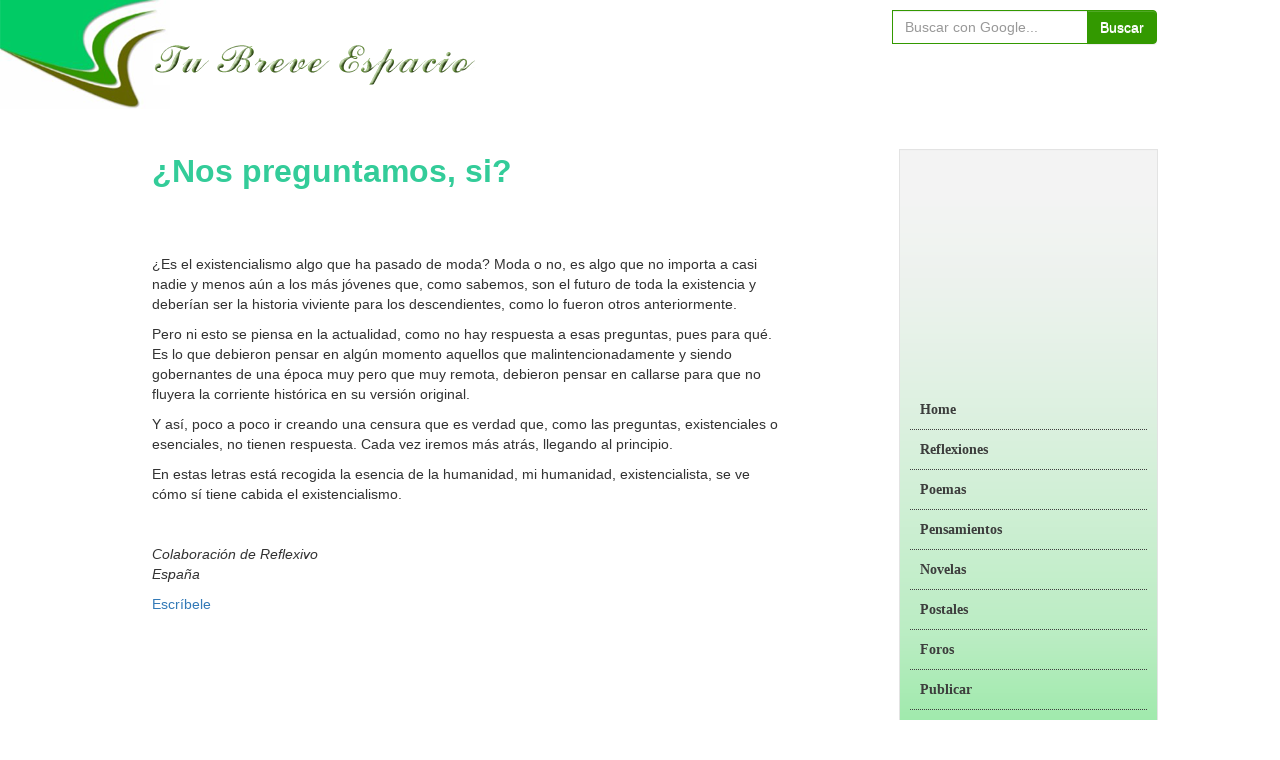

--- FILE ---
content_type: text/html; charset=UTF-8
request_url: https://www.tubreveespacio.com/reflexiones-01marzo15/nos-preguntamos-si.htm
body_size: 9767
content:
<!DOCTYPE html>
<html>
<head>
<meta content="text/html" charset="utf-8" /><!--charset=iso-8859-1-->
<meta content="text/html" charset="iso-8859-1" />
<meta http-equiv="X-UA-Compatible" content="IE=edge">
<meta name="viewport" content="width=device-width, initial-scale=1">
<meta name="keywords" content=" ¿Nos preguntamos, si?, poema, nuevo poema" />
<meta name="description" content=" ¿Nos preguntamos, si?" />
<meta name="revisit-after" content="15">
<meta name="robots" content="all | index | follow">
<meta name="language" content="spanish">
<meta property="og:image" content="https://www.tubreveespacio.com/assets/images/logo_for_fb.png" />
<link rel="icon" href="https://www.tubreveespacio.com/assets/images/logo_for_fb.png" type="image/png">              
<title> ¿Nos preguntamos, si?</title>
<link href="https://www.tubreveespacio.com/assets/css/bootstrap.min.css" rel="stylesheet">
<link href="https://www.tubreveespacio.com/assets/css/bootstrap-theme.min.css" rel="stylesheet">
<link href="https://www.tubreveespacio.com/assets/css/style.css" rel="stylesheet">
</head>
<body>

<script src="https://www.google.com/recaptcha/api.js"></script>


<section class="col-xs-12 col-sm-12 col-md-12 col-lg-12 padding-remove-right-left">
    <nav class="navbar navbar-default mobile-nav">
        <div class="container-fluid">
            <div class="navbar-header">
                <button type="button" class="navbar-toggle collapsed" data-toggle="collapse" data-target="#menu2">
                    <span class="sr-only">Toggle navigation</span>
                    <span class="icon-bar"></span>
                    <span class="icon-bar"></span>
                    <span class="icon-bar"></span>
                </button>
                <a class="navbar-brand" href="https://www.tubreveespacio.com" title="Tu Breve Espacio"><img src="https://www.tubreveespacio.com/assets/images/logo-optimize.png" alt="Logo" title="Tu Breve Espacio" class="img-responsive" /></a>
              
            </div>
            <div class="collapse navbar-collapse" id="menu2">
                <ul class="nav navbar-nav">
                    <li>
                        <a href="https://www.tubreveespacio.com/" title="Home">Home</a>
                    </li>
                                                              
                        <li class="dropdown">
                                                            <a id="reflexiones" href="https://www.tubreveespacio.com/reflexiones.htm" title="Reflexiones" class="dropdown-toggle" data-toggle="dropdown" role="button" aria-expanded="false">Reflexiones <span class="caret"></span></a>
                              
                                                            <ul class="dropdown-menu" role="menu">
                                                                            <li>
                                                                                            <a href="https://www.tubreveespacio.com/reflexiones-nuevas.htm" title="Reflexiones nuevas">Reflexiones nuevas</a>
                                                                                    </li>
                                        <li class="divider"></li>
                                                                            <li>
                                                                                            <a href="https://www.tubreveespacio.com/reflexiones-de-amor.htm" title="Reflexiones de Amor  ">Reflexiones de Amor </a>
                                                                                    </li>
                                        <li class="divider"></li>
                                                                            <li>
                                                                                            <a href="https://www.tubreveespacio.com/reflexiones-de-la-vida.htm" title="Reflexiones de la vida">Reflexiones de la vida</a>
                                                                                    </li>
                                        <li class="divider"></li>
                                                                            <li>
                                                                                            <a href="https://www.tubreveespacio.com/reflexiones-biblicas.htm" title="Reflexiones biblicas">Reflexiones biblicas</a>
                                                                                    </li>
                                        <li class="divider"></li>
                                                                            <li>
                                                                                            <a href="https://www.tubreveespacio.com/reflexiones-motivacion.htm" title="Reflexiones de motivacion">Reflexiones de motivacion</a>
                                                                                    </li>
                                        <li class="divider"></li>
                                                                            <li>
                                                                                            <a href="https://www.tubreveespacio.com/reflexiones-de-viajes.htm" title="Reflexiones de Viajes">Reflexiones de Viajes</a>
                                                                                    </li>
                                        <li class="divider"></li>
                                                                    </ul>
                                                    </li>
                                              
                        <li class="dropdown">
                                                            <a id="reflexiones" href="https://www.tubreveespacio.com/poemas.htm" title="Poemas" class="dropdown-toggle" data-toggle="dropdown" role="button" aria-expanded="false">Poemas <span class="caret"></span></a>
                              
                                                            <ul class="dropdown-menu" role="menu">
                                                                            <li>
                                                                                            <a href="https://www.tubreveespacio.com/poesia.htm" title="La nueva poesía">La nueva poesía</a>
                                                                                    </li>
                                        <li class="divider"></li>
                                                                            <li>
                                                                                            <a href="https://www.tubreveespacio.com/poemas-madre.htm" title="Poemas madre">Poemas madre</a>
                                                                                    </li>
                                        <li class="divider"></li>
                                                                            <li>
                                                                                            <a href="https://www.tubreveespacio.com/poemas-de-amor.htm" title="Poemas de Amor">Poemas de Amor</a>
                                                                                    </li>
                                        <li class="divider"></li>
                                                                            <li>
                                                                                            <a href="https://www.tubreveespacio.com/cartas-de-amor.htm" title="Cartas de Amor">Cartas de Amor</a>
                                                                                    </li>
                                        <li class="divider"></li>
                                                                            <li>
                                                                                            <a href="https://www.tubreveespacio.com/poemas-de-amistad.htm" title="Poemas de Amistad">Poemas de Amistad</a>
                                                                                    </li>
                                        <li class="divider"></li>
                                                                            <li>
                                                                                            <a href="https://www.tubreveespacio.com/poemas-de-aniversario.htm" title="Poemas de aniversario">Poemas de aniversario</a>
                                                                                    </li>
                                        <li class="divider"></li>
                                                                            <li>
                                                                                            <a href="https://www.tubreveespacio.com/poemas-de-desamor.htm" title="Poemas de Desamor">Poemas de Desamor</a>
                                                                                    </li>
                                        <li class="divider"></li>
                                                                            <li>
                                                                                            <a href="https://www.tubreveespacio.com/poemas-hija-hijo.htm" title="Poemas para hija e hijo">Poemas para hija e hijo</a>
                                                                                    </li>
                                        <li class="divider"></li>
                                                                            <li>
                                                                                            <a href="https://www.tubreveespacio.com/poemas-de-despedida.htm" title="Poemas de Despedida">Poemas de Despedida</a>
                                                                                    </li>
                                        <li class="divider"></li>
                                                                            <li>
                                                                                            <a href="https://www.tubreveespacio.com/poemas-eroticos.htm" title="Poemas Eroticos">Poemas Eroticos</a>
                                                                                    </li>
                                        <li class="divider"></li>
                                                                            <li>
                                                                                            <a href="https://www.tubreveespacio.com/cartas-de-desamor.htm" title="Cartas de Desamor">Cartas de Desamor</a>
                                                                                    </li>
                                        <li class="divider"></li>
                                                                            <li>
                                                                                            <a href="https://www.tubreveespacio.com/poemas-de-motivacion.htm" title="Poemas de motivacion">Poemas de motivacion</a>
                                                                                    </li>
                                        <li class="divider"></li>
                                                                            <li>
                                                                                            <a href="https://www.tubreveespacio.com/poemas-de-cumpleanos.htm" title="Poemas de cumpleaños">Poemas de cumpleaños</a>
                                                                                    </li>
                                        <li class="divider"></li>
                                                                            <li>
                                                                                            <a href="https://www.tubreveespacio.com/poemas-otros.htm" title="Poemas otros">Poemas otros</a>
                                                                                    </li>
                                        <li class="divider"></li>
                                                                            <li>
                                                                                            <a href="https://www.tubreveespacio.com/poemas-de-graduacion.htm" title="Poemas de graduación">Poemas de graduación</a>
                                                                                    </li>
                                        <li class="divider"></li>
                                                                            <li>
                                                                                            <a href="https://www.tubreveespacio.com/poemas-de-navidad.htm" title="Poemas de Navidad">Poemas de Navidad</a>
                                                                                    </li>
                                        <li class="divider"></li>
                                                                            <li>
                                                                                            <a href="https://www.tubreveespacio.com/poemas-dia-del-maestro.htm" title="Poemas dia del maestro">Poemas dia del maestro</a>
                                                                                    </li>
                                        <li class="divider"></li>
                                                                            <li>
                                                                                            <a href="https://www.tubreveespacio.com/poemas-de-la-vida.htm" title="Poemas de la Vida">Poemas de la Vida</a>
                                                                                    </li>
                                        <li class="divider"></li>
                                                                            <li>
                                                                                            <a href="https://www.tubreveespacio.com/poemas-de-la-muerte.htm" title="Poemas de la muerte">Poemas de la muerte</a>
                                                                                    </li>
                                        <li class="divider"></li>
                                                                            <li>
                                                                                            <a href="https://www.tubreveespacio.com/poemas-de-perdon.htm" title="Poemas de Perdón">Poemas de Perdón</a>
                                                                                    </li>
                                        <li class="divider"></li>
                                                                            <li>
                                                                                            <a href="https://www.tubreveespacio.com/poemas-de-flores.htm" title="Poemas de Flores">Poemas de Flores</a>
                                                                                    </li>
                                        <li class="divider"></li>
                                                                            <li>
                                                                                            <a href="https://www.tubreveespacio.com/poemas-religiosos.htm" title="Poemas Religiosos">Poemas Religiosos</a>
                                                                                    </li>
                                        <li class="divider"></li>
                                                                            <li>
                                                                                            <a href="https://www.tubreveespacio.com/poemas-positivos.htm" title="Poemas Positivos">Poemas Positivos</a>
                                                                                    </li>
                                        <li class="divider"></li>
                                                                            <li>
                                                                                            <a href="https://www.tubreveespacio.com/poemas-de-la-familia.htm" title="Poemas de la Familia">Poemas de la Familia</a>
                                                                                    </li>
                                        <li class="divider"></li>
                                                                            <li>
                                                                                            <a href="https://www.tubreveespacio.com/poemas-de-guerra.htm" title="Poemas de Guerra">Poemas de Guerra</a>
                                                                                    </li>
                                        <li class="divider"></li>
                                                                            <li>
                                                                                            <a href="https://www.tubreveespacio.com/poemas-de-paz.htm" title="Poemas de Paz">Poemas de Paz</a>
                                                                                    </li>
                                        <li class="divider"></li>
                                                                            <li>
                                                                                            <a href="https://www.tubreveespacio.com/de-poetas-y-poesias.htm" title="De poetas y poesía">De poetas y poesía</a>
                                                                                    </li>
                                        <li class="divider"></li>
                                                                            <li>
                                                                                            <a href="https://www.tubreveespacio.com/poemas-infantiles.htm" title="Poemas Infantiles">Poemas Infantiles</a>
                                                                                    </li>
                                        <li class="divider"></li>
                                                                            <li>
                                                                                            <a href="https://www.tubreveespacio.com/poemas-de-mujeres.htm" title="Poemas de Mujeres">Poemas de Mujeres</a>
                                                                                    </li>
                                        <li class="divider"></li>
                                                                            <li>
                                                                                            <a href="https://www.tubreveespacio.com/poemas-de-la-naturaleza.htm" title="Poemas de la Naturaleza">Poemas de la Naturaleza</a>
                                                                                    </li>
                                        <li class="divider"></li>
                                                                            <li>
                                                                                            <a href="https://www.tubreveespacio.com/poemas-paises-ciudades-pueblos.htm" title="Poemas países, ciudades y pueblos">Poemas países, ciudades y pueblos</a>
                                                                                    </li>
                                        <li class="divider"></li>
                                                                            <li>
                                                                                            <a href="https://www.tubreveespacio.com/poemas-de-soledad.htm" title="Poemas de Soledad">Poemas de Soledad</a>
                                                                                    </li>
                                        <li class="divider"></li>
                                                                            <li>
                                                                                            <a href="https://www.tubreveespacio.com/poemas-tristes.htm" title="Poemas Tristes">Poemas Tristes</a>
                                                                                    </li>
                                        <li class="divider"></li>
                                                                            <li>
                                                                                            <a href="https://www.tubreveespacio.com/poemas-padre.htm" title="Poemas para papa">Poemas para papa</a>
                                                                                    </li>
                                        <li class="divider"></li>
                                                                            <li>
                                                                                            <a href="https://www.tubreveespacio.com/historias.htm" title="Historias ">Historias </a>
                                                                                    </li>
                                        <li class="divider"></li>
                                                                            <li>
                                                                                            <a href="https://www.tubreveespacio.com/recientes-cartas-de-amor.htm" title="Cartas de Amor, Las más recientes">Cartas de Amor, Las más recientes</a>
                                                                                    </li>
                                        <li class="divider"></li>
                                                                    </ul>
                                                    </li>
                                              
                        <li class="dropdown">
                                                            <a id="reflexiones" href="https://www.tubreveespacio.com/pensamientos.htm" title="Pensamientos" class="dropdown-toggle" data-toggle="dropdown" role="button" aria-expanded="false">Pensamientos <span class="caret"></span></a>
                              
                                                            <ul class="dropdown-menu" role="menu">
                                                                            <li>
                                                                                            <a href="https://www.tubreveespacio.com/pensamientos-nuevos.htm" title="Lo nuevo">Lo nuevo</a>
                                                                                    </li>
                                        <li class="divider"></li>
                                                                            <li>
                                                                                            <a href="https://www.tubreveespacio.com/pensamientos-de-amor.htm" title="Pensamientos de Amor">Pensamientos de Amor</a>
                                                                                    </li>
                                        <li class="divider"></li>
                                                                            <li>
                                                                                            <a href="https://www.tubreveespacio.com/pensamientos-positivos.htm" title="Pensamientos Positivos">Pensamientos Positivos</a>
                                                                                    </li>
                                        <li class="divider"></li>
                                                                            <li>
                                                                                            <a href="https://www.tubreveespacio.com/pensamientos-amistad.htm" title="Pensamientos de amistad">Pensamientos de amistad</a>
                                                                                    </li>
                                        <li class="divider"></li>
                                                                            <li>
                                                                                            <a href="https://www.tubreveespacio.com/frases.htm" title="Frases">Frases</a>
                                                                                    </li>
                                        <li class="divider"></li>
                                                                            <li>
                                                                                            <a href="https://www.tubreveespacio.com/pensamientos-hija-hijo.htm" title="Pensamientos para hija e hijo">Pensamientos para hija e hijo</a>
                                                                                    </li>
                                        <li class="divider"></li>
                                                                            <li>
                                                                                            <a href="https://www.tubreveespacio.com/pensamientos-papa-mama.htm" title="Pensamientos para papa y mama">Pensamientos para papa y mama</a>
                                                                                    </li>
                                        <li class="divider"></li>
                                                                            <li>
                                                                                            <a href="https://www.tubreveespacio.com/pensamientos-dios.htm" title="Pensamientos de dios">Pensamientos de dios</a>
                                                                                    </li>
                                        <li class="divider"></li>
                                                                            <li>
                                                                                            <a href="https://www.tubreveespacio.com/pensamientos-de-navidad.htm" title="Pensamientos de Navidad">Pensamientos de Navidad</a>
                                                                                    </li>
                                        <li class="divider"></li>
                                                                            <li>
                                                                                            <a href="https://www.tubreveespacio.com/pensamientos-otros.htm" title="Otros">Otros</a>
                                                                                    </li>
                                        <li class="divider"></li>
                                                                            <li>
                                                                                            <a href="https://www.tubreveespacio.com/pensamientos-soledad.htm" title="Pensamientos de soledad">Pensamientos de soledad</a>
                                                                                    </li>
                                        <li class="divider"></li>
                                                                    </ul>
                                                    </li>
                                              
                        <li class="dropdown">
                                                                <a id="novelas" href="https://www.tubreveespacio.com/novelas.htm" title="Novelas">Novelas</a>
                                
                                                        </li>
                                                                    <li>
                        <a href="http:///www.tubreveespacio.com/postales/" title="Postales">Postales</a>
                    </li>
                    <li>
                        <a href="http://tubreveespacio.com/foros/" title="Foros publicar">Foros</a>
                    </li>
                    <li>
                        <a href="https://www.tubreveespacio.com/publicar/" title="Publicar">Publicar</a>
                    </li>
                    <li>
                        <a href="https://www.tubreveespacio.com/publicar-escrito" title="Formato publicar">Formato publicar</a>
                    </li>
                    <li>
                        <a href="https://www.tubreveespacio.com/category" title="Todas categorías">Todas categorías</a>
                    </li>
                    <li>
                        <a href="https://www.tubreveespacio.com/contact-us" title="contacto">Contacto</a>
                    </li>
                    <li>
                        <a href="https://www.tubreveespacio.com/links" title="Links">Links</a>
                    </li>
                    <li>
                        <a href="https://www.tubreveespacio.com/terms" title="Términos y condiciones">Términos y condiciones</a>
                    </li>
                    <li>
                        <a href="https://www.tubreveespacio.com/sitemap" title="Mapa del sitio">Mapa del sitio</a>
                    </li>
                </ul>
                <form action="http://www.google.com.mx" id="cse-search-box" class="navbar-form navbar-left">
                    <div class="input-group">
                        <input type="hidden" name="cx" value="partner-pub-2205291040425732:3910745004" />
                        <input type="hidden" name="ie" value="UTF-8" />
                        <input type="text" class="form-control" name="q" size="55" placeholder="Buscar con Google..." required="required"/>
                        <!--<input type="text" name="q" size="55" />-->
                        <!--<input type="submit" name="sa" value="Buscar" />-->
                        <span class="input-group-btn">
                            <button class="btn btn-default" name="sa" type="submit">Buscar</button>
                        </span>
                    </div>
                </form>
            </div>
        </div>
    </nav>

    <div class="col-sm-12 col-md-12 col-lg-12 padding-remove-right-left desktop-nav">
        <div class="col-sm-8 col-md-8 col-lg-8 padding-remove-right-left">
            <a id="logo" href="https://www.tubreveespacio.com" title="www.tubreveespacio.com"><img src="https://www.tubreveespacio.com/assets/images/logo.png" alt="Logo" title="https://www.tubreveespacio.com" /></a>
        </div>
        <div class="col-xs-12 col-sm-4 col-md-4 col-lg-3">
            <form action="http://www.google.com.mx" id="cse-search-box" style="margin-top: 10px;" target="_blank">
                <div class="col-xs-offset-2 col-xs-8 col-sm-offset-0 col-sm-12 col-md-12 col-lg-offset-1 col-lg-11 input-group">
                    <input type="hidden" name="cx" value="partner-pub-2205291040425732:3910745004" />
                    <input type="hidden" name="ie" value="UTF-8" />
                    <input type="text" class="form-control" name="q" size="55" placeholder="Buscar con Google..." required="required">
                    <span class="input-group-btn">
                        <button class="btn btn-default" name="sa" type="submit">Buscar</button>
                    </span>
                </div>
            </form>
        </div>

    </div>
</section>

<section class="col-xs-12 col-sm-12 col-lg-10 col-lg-offset-1 container page-header">
    <div class="col-sm-8 col-lg-8">
        <div class="row">
<div class="col-xs-12 col-lg-12">
    <!--<label class="col-xs-12 col-sm-12 col-md-12 col-lg-12 site-title text-left margin-between-blocks-10">
        <strong class="text-color-code1" style="font-size: larger"></strong>
    </label>-->
    <div class="col-xs-12 col-lg-12">

                <div class="col-xs-12 col-lg-12 padding-remove-right-left"><font color="#33cc99" size="6"><strong> ¿Nos preguntamos, si?</strong></font></div>
        <div id="poem_content" style="margin-top: 20px" class="col-xs-12 col-lg-12 padding-remove-right-left">
                                    <font color="#33cc99" size="6"><strong> 
        ¿Nos preguntamos, si?</strong></font></p>
      <p align="center">&nbsp;</p>
      <p align="left">
	  
      






        
      <p>¿Es el existencialismo algo que ha pasado de moda? Moda o no, es algo que no importa a casi nadie y menos aún a los más jóvenes que, como sabemos, son el futuro de toda la existencia y deberían ser la historia viviente para los descendientes, como lo fueron otros anteriormente. </p>
      <p>Pero ni esto se piensa en la actualidad, como no hay respuesta a esas preguntas, pues para qué. Es lo que debieron pensar en algún momento aquellos que malintencionadamente y siendo gobernantes de una época muy pero que muy remota, debieron pensar en callarse para que no fluyera la corriente histórica en su versión original. </p>
      <p>Y así, poco a poco ir creando una censura que es verdad que, como las preguntas, existenciales o esenciales, no tienen respuesta. Cada vez iremos más atrás, llegando al principio. </p>
      <p>En estas letras está recogida la esencia de la humanidad, mi humanidad, existencialista, se ve cómo sí tiene cabida el existencialismo. </p>
      <p>&nbsp;</p>
            <p align="left"><em>Colaboraci&oacute;n de Reflexivo<br>
        España</em></p>            

           
        </div>
               
           <div class="col-xs-12 col-md-12 col-lg-12 padding-remove-right-left">
        <a id="mail_to" href="javascript:void(0);" title="Mail to author">Escríbele</a>
    </div>


<div class="modal" id="mail_model">
            <div class="modal-dialog">
                <div class="modal-content">
                    <form method="post">
                        <div class="modal-header">
                            <button type="button" class="close" data-dismiss="modal" aria-label="Close"><span aria-hidden="true">&times;</span></button>
                            <h4 class="modal-title">Mensaje al autor. . . </h4>
                        </div>
                        <div class="modal-body">
                            <div class="text-danger text-center bg-danger" id="error-messages"></div>
                            <div class="text-success text-center bg-success" id="success-messages"></div>
                            <div class="text-info text-center bg-info" id="info-messages"></div>
                            <div class="form-group">

                                <label for="inputName">nombre<span class="text-danger">*</span></label>

                                <input type="text" class="form-control" id="inputName" name="name" placeholder="nombre" required="required" />
                               
                            </div>

                            <div class="form-group">

                                <label for="inputEmail">Correo electrónico<span class="text-danger">*</span></label>
                                <input type="hidden" id="p_id" name="p_id" value="21408">
                                <input type="email" name="email" class="form-control" id="inputEmail" placeholder="Correo electrónico" required="required" />

                            </div>

                            <div class="form-group">

                                <label for="author_text">Texto de autor<span class="text-danger">*</span></label>

                                <textarea class="form-control" name="text" id="author_text" placeholder="Texto de autor. . . " required="required"></textarea>

                            </div>
                        </div>
                        <div class="modal-footer">
                            <button type="button" class="btn btn-default" data-dismiss="modal">Close</button>
                            <button type="button" class="btn btn-primary" onclick="send_message('https://www.tubreveespacio.com');">enviar</button>
                        </div>
                    </form>
                </div><!-- /.modal-content -->
            </div><!-- /.modal-dialog -->
        </div><!-- /.modal -->
       


      
        
    </div>
    

   
</div> 



      <style>
        blockquote {
       border-left: none !important;
    }
      </style>  </div>
    </div>
 
    <div class="col-sm-4 col-lg-4">
    <div class="row">
        <div class="col-xs-12 col-sm-offset-0 col-sm-12 col-lg-9 col-lg-offset-3 right-menu-box">
                            <div class="col-xs-12 col-lg-12 padding-remove-right-left">    
                                            <div class="text-center">
                            <script async src="//pagead2.googlesyndication.com/pagead/js/adsbygoogle.js"></script>
                            <!-- rectangleUpBlueGreen -->
                            <ins class="adsbygoogle"
                                 style="display:block;"
                                 data-ad-client="ca-pub-2205291040425732"
                                 data-ad-slot="4748349807"
                                 data-ad-format="rectangle"></ins>
                            <script>
                                (adsbygoogle = window.adsbygoogle || []).push({});
                            </script>
                        </div>
                </div>
                            <div class="col-xs-12 col-lg-12 padding-remove-right-left">
                    <ul class="side-menu">
                        <li class="side-menu-items">
                            <a href="https://www.tubreveespacio.com" title="Home">Home</a>
                        </li>
                        <!--<li class="side-menu-items">
                            <a href="/reflexiones.htm" title="Reflexiones">Reflexiones</a>
                        </li>
                        <li class="side-menu-items">
                            <a href="/poemas.htm" title="Poemas">Poemas</a>
                        </li>
                        <li class="side-menu-items">
                            <a href="/pensamientos.htm" title="Pensamientos">Pensamientos</a>
                        </li>
                        <li class="side-menu-items">
                            <a href="/novelas.htm" title="Novelas">Novelas</a>
                        </li>-->

                                                                                <li class="side-menu-items">
                                                                <a id="reflexiones" href="https://www.tubreveespacio.com/reflexiones.htm" title="Reflexiones">Reflexiones</a>
                                                                    <ul class="side-menu-inner">
                                                                                    <li class="side-menu-inner-items">
                                                                                                    <a href="https://www.tubreveespacio.com/reflexiones-nuevas.htm" title="Reflexiones nuevas">Reflexiones nuevas</a>
                                                                                            </li>
                                                                                    <li class="side-menu-inner-items">
                                                                                                    <a href="https://www.tubreveespacio.com/reflexiones-de-amor.htm" title="Reflexiones de Amor  ">Reflexiones de Amor </a>
                                                                                            </li>
                                                                                    <li class="side-menu-inner-items">
                                                                                                    <a href="https://www.tubreveespacio.com/reflexiones-de-la-vida.htm" title="Reflexiones de la vida">Reflexiones de la vida</a>
                                                                                            </li>
                                                                                    <li class="side-menu-inner-items">
                                                                                                    <a href="https://www.tubreveespacio.com/reflexiones-biblicas.htm" title="Reflexiones biblicas">Reflexiones biblicas</a>
                                                                                            </li>
                                                                                    <li class="side-menu-inner-items">
                                                                                                    <a href="https://www.tubreveespacio.com/reflexiones-motivacion.htm" title="Reflexiones de motivacion">Reflexiones de motivacion</a>
                                                                                            </li>
                                                                                    <li class="side-menu-inner-items">
                                                                                                    <a href="https://www.tubreveespacio.com/reflexiones-de-viajes.htm" title="Reflexiones de Viajes">Reflexiones de Viajes</a>
                                                                                            </li>
                                                                            </ul>
                                                            </li>
                                                        <li class="side-menu-items">
                                                                <a id="reflexiones" href="https://www.tubreveespacio.com/poemas.htm" title="Poemas">Poemas</a>
                                                                    <ul class="side-menu-inner">
                                                                                    <li class="side-menu-inner-items">
                                                                                                    <a href="https://www.tubreveespacio.com/poesia.htm" title="La nueva poesía">La nueva poesía</a>
                                                                                            </li>
                                                                                    <li class="side-menu-inner-items">
                                                                                                    <a href="https://www.tubreveespacio.com/poemas-madre.htm" title="Poemas madre">Poemas madre</a>
                                                                                            </li>
                                                                                    <li class="side-menu-inner-items">
                                                                                                    <a href="https://www.tubreveespacio.com/poemas-de-amor.htm" title="Poemas de Amor">Poemas de Amor</a>
                                                                                            </li>
                                                                                    <li class="side-menu-inner-items">
                                                                                                    <a href="https://www.tubreveespacio.com/cartas-de-amor.htm" title="Cartas de Amor">Cartas de Amor</a>
                                                                                            </li>
                                                                                    <li class="side-menu-inner-items">
                                                                                                    <a href="https://www.tubreveespacio.com/poemas-de-amistad.htm" title="Poemas de Amistad">Poemas de Amistad</a>
                                                                                            </li>
                                                                                    <li class="side-menu-inner-items">
                                                                                                    <a href="https://www.tubreveespacio.com/poemas-de-aniversario.htm" title="Poemas de aniversario">Poemas de aniversario</a>
                                                                                            </li>
                                                                                    <li class="side-menu-inner-items">
                                                                                                    <a href="https://www.tubreveespacio.com/poemas-de-desamor.htm" title="Poemas de Desamor">Poemas de Desamor</a>
                                                                                            </li>
                                                                                    <li class="side-menu-inner-items">
                                                                                                    <a href="https://www.tubreveespacio.com/poemas-hija-hijo.htm" title="Poemas para hija e hijo">Poemas para hija e hijo</a>
                                                                                            </li>
                                                                                    <li class="side-menu-inner-items">
                                                                                                    <a href="https://www.tubreveespacio.com/poemas-de-despedida.htm" title="Poemas de Despedida">Poemas de Despedida</a>
                                                                                            </li>
                                                                                    <li class="side-menu-inner-items">
                                                                                                    <a href="https://www.tubreveespacio.com/poemas-eroticos.htm" title="Poemas Eroticos">Poemas Eroticos</a>
                                                                                            </li>
                                                                                    <li class="side-menu-inner-items">
                                                                                                    <a href="https://www.tubreveespacio.com/cartas-de-desamor.htm" title="Cartas de Desamor">Cartas de Desamor</a>
                                                                                            </li>
                                                                                    <li class="side-menu-inner-items">
                                                                                                    <a href="https://www.tubreveespacio.com/poemas-de-motivacion.htm" title="Poemas de motivacion">Poemas de motivacion</a>
                                                                                            </li>
                                                                                    <li class="side-menu-inner-items">
                                                                                                    <a href="https://www.tubreveespacio.com/poemas-de-cumpleanos.htm" title="Poemas de cumpleaños">Poemas de cumpleaños</a>
                                                                                            </li>
                                                                                    <li class="side-menu-inner-items">
                                                                                                    <a href="https://www.tubreveespacio.com/poemas-otros.htm" title="Poemas otros">Poemas otros</a>
                                                                                            </li>
                                                                                    <li class="side-menu-inner-items">
                                                                                                    <a href="https://www.tubreveespacio.com/poemas-de-graduacion.htm" title="Poemas de graduación">Poemas de graduación</a>
                                                                                            </li>
                                                                                    <li class="side-menu-inner-items">
                                                                                                    <a href="https://www.tubreveespacio.com/poemas-de-navidad.htm" title="Poemas de Navidad">Poemas de Navidad</a>
                                                                                            </li>
                                                                                    <li class="side-menu-inner-items">
                                                                                                    <a href="https://www.tubreveespacio.com/poemas-dia-del-maestro.htm" title="Poemas dia del maestro">Poemas dia del maestro</a>
                                                                                            </li>
                                                                                    <li class="side-menu-inner-items">
                                                                                                    <a href="https://www.tubreveespacio.com/poemas-de-la-vida.htm" title="Poemas de la Vida">Poemas de la Vida</a>
                                                                                            </li>
                                                                                    <li class="side-menu-inner-items">
                                                                                                    <a href="https://www.tubreveespacio.com/poemas-de-la-muerte.htm" title="Poemas de la muerte">Poemas de la muerte</a>
                                                                                            </li>
                                                                                    <li class="side-menu-inner-items">
                                                                                                    <a href="https://www.tubreveespacio.com/poemas-de-perdon.htm" title="Poemas de Perdón">Poemas de Perdón</a>
                                                                                            </li>
                                                                                    <li class="side-menu-inner-items">
                                                                                                    <a href="https://www.tubreveespacio.com/poemas-de-flores.htm" title="Poemas de Flores">Poemas de Flores</a>
                                                                                            </li>
                                                                                    <li class="side-menu-inner-items">
                                                                                                    <a href="https://www.tubreveespacio.com/poemas-religiosos.htm" title="Poemas Religiosos">Poemas Religiosos</a>
                                                                                            </li>
                                                                                    <li class="side-menu-inner-items">
                                                                                                    <a href="https://www.tubreveespacio.com/poemas-positivos.htm" title="Poemas Positivos">Poemas Positivos</a>
                                                                                            </li>
                                                                                    <li class="side-menu-inner-items">
                                                                                                    <a href="https://www.tubreveespacio.com/poemas-de-la-familia.htm" title="Poemas de la Familia">Poemas de la Familia</a>
                                                                                            </li>
                                                                                    <li class="side-menu-inner-items">
                                                                                                    <a href="https://www.tubreveespacio.com/poemas-de-guerra.htm" title="Poemas de Guerra">Poemas de Guerra</a>
                                                                                            </li>
                                                                                    <li class="side-menu-inner-items">
                                                                                                    <a href="https://www.tubreveespacio.com/poemas-de-paz.htm" title="Poemas de Paz">Poemas de Paz</a>
                                                                                            </li>
                                                                                    <li class="side-menu-inner-items">
                                                                                                    <a href="https://www.tubreveespacio.com/de-poetas-y-poesias.htm" title="De poetas y poesía">De poetas y poesía</a>
                                                                                            </li>
                                                                                    <li class="side-menu-inner-items">
                                                                                                    <a href="https://www.tubreveespacio.com/poemas-infantiles.htm" title="Poemas Infantiles">Poemas Infantiles</a>
                                                                                            </li>
                                                                                    <li class="side-menu-inner-items">
                                                                                                    <a href="https://www.tubreveespacio.com/poemas-de-mujeres.htm" title="Poemas de Mujeres">Poemas de Mujeres</a>
                                                                                            </li>
                                                                                    <li class="side-menu-inner-items">
                                                                                                    <a href="https://www.tubreveespacio.com/poemas-de-la-naturaleza.htm" title="Poemas de la Naturaleza">Poemas de la Naturaleza</a>
                                                                                            </li>
                                                                                    <li class="side-menu-inner-items">
                                                                                                    <a href="https://www.tubreveespacio.com/poemas-paises-ciudades-pueblos.htm" title="Poemas países, ciudades y pueblos">Poemas países, ciudades y pueblos</a>
                                                                                            </li>
                                                                                    <li class="side-menu-inner-items">
                                                                                                    <a href="https://www.tubreveespacio.com/poemas-de-soledad.htm" title="Poemas de Soledad">Poemas de Soledad</a>
                                                                                            </li>
                                                                                    <li class="side-menu-inner-items">
                                                                                                    <a href="https://www.tubreveespacio.com/poemas-tristes.htm" title="Poemas Tristes">Poemas Tristes</a>
                                                                                            </li>
                                                                                    <li class="side-menu-inner-items">
                                                                                                    <a href="https://www.tubreveespacio.com/poemas-padre.htm" title="Poemas para papa">Poemas para papa</a>
                                                                                            </li>
                                                                                    <li class="side-menu-inner-items">
                                                                                                    <a href="https://www.tubreveespacio.com/historias.htm" title="Historias ">Historias </a>
                                                                                            </li>
                                                                                    <li class="side-menu-inner-items">
                                                                                                    <a href="https://www.tubreveespacio.com/recientes-cartas-de-amor.htm" title="Cartas de Amor, Las más recientes">Cartas de Amor, Las más recientes</a>
                                                                                            </li>
                                                                            </ul>
                                                            </li>
                                                        <li class="side-menu-items">
                                                                <a id="reflexiones" href="https://www.tubreveespacio.com/pensamientos.htm" title="Pensamientos">Pensamientos</a>
                                                                    <ul class="side-menu-inner">
                                                                                    <li class="side-menu-inner-items">
                                                                                                    <a href="https://www.tubreveespacio.com/pensamientos-nuevos.htm" title="Lo nuevo">Lo nuevo</a>
                                                                                            </li>
                                                                                    <li class="side-menu-inner-items">
                                                                                                    <a href="https://www.tubreveespacio.com/pensamientos-de-amor.htm" title="Pensamientos de Amor">Pensamientos de Amor</a>
                                                                                            </li>
                                                                                    <li class="side-menu-inner-items">
                                                                                                    <a href="https://www.tubreveespacio.com/pensamientos-positivos.htm" title="Pensamientos Positivos">Pensamientos Positivos</a>
                                                                                            </li>
                                                                                    <li class="side-menu-inner-items">
                                                                                                    <a href="https://www.tubreveespacio.com/pensamientos-amistad.htm" title="Pensamientos de amistad">Pensamientos de amistad</a>
                                                                                            </li>
                                                                                    <li class="side-menu-inner-items">
                                                                                                    <a href="https://www.tubreveespacio.com/frases.htm" title="Frases">Frases</a>
                                                                                            </li>
                                                                                    <li class="side-menu-inner-items">
                                                                                                    <a href="https://www.tubreveespacio.com/pensamientos-hija-hijo.htm" title="Pensamientos para hija e hijo">Pensamientos para hija e hijo</a>
                                                                                            </li>
                                                                                    <li class="side-menu-inner-items">
                                                                                                    <a href="https://www.tubreveespacio.com/pensamientos-papa-mama.htm" title="Pensamientos para papa y mama">Pensamientos para papa y mama</a>
                                                                                            </li>
                                                                                    <li class="side-menu-inner-items">
                                                                                                    <a href="https://www.tubreveespacio.com/pensamientos-dios.htm" title="Pensamientos de dios">Pensamientos de dios</a>
                                                                                            </li>
                                                                                    <li class="side-menu-inner-items">
                                                                                                    <a href="https://www.tubreveespacio.com/pensamientos-de-navidad.htm" title="Pensamientos de Navidad">Pensamientos de Navidad</a>
                                                                                            </li>
                                                                                    <li class="side-menu-inner-items">
                                                                                                    <a href="https://www.tubreveespacio.com/pensamientos-otros.htm" title="Otros">Otros</a>
                                                                                            </li>
                                                                                    <li class="side-menu-inner-items">
                                                                                                    <a href="https://www.tubreveespacio.com/pensamientos-soledad.htm" title="Pensamientos de soledad">Pensamientos de soledad</a>
                                                                                            </li>
                                                                            </ul>
                                                            </li>
                                                        <li class="side-menu-items">
                                                                    <a id="reflexiones" href="https://www.tubreveespacio.com/novelas.htm" title="Novelas">Novelas</a>
                                                            </li>
                                                                          
                       
                        <li class="side-menu-items">
                        <a href="http://www.tubreveespacio.com/postales/" title="Postales">Postales</a>
                        </li>
                        <li class="side-menu-items">
                        <a href="http://tubreveespacio.com/foros/" title="Foros publicar">Foros</a>
                        </li>
                        

                        <li class="side-menu-items">
                            <a href="https://www.tubreveespacio.com/publicar" title="Publicar">Publicar</a>
                        </li>
                        <li class="side-menu-items">
                            <a href="https://www.tubreveespacio.com/publicar-escrito" title="Formato publicar">Formato publicar</a>
                        </li>
                        <li class="side-menu-items">
                            <a href="https://www.tubreveespacio.com/category" title="Todas categorías">Todas categorías</a>
                        </li>
                        <li class="side-menu-items">
                            <a href="https://www.tubreveespacio.com/contact-us" title="contacto">Contacto</a>
                        </li>
                        <li class="side-menu-items">
                            <a href="https://www.tubreveespacio.com/links" title="Links">Links</a>
                        </li>
                        <li class="side-menu-items">
                            <a href="https://www.tubreveespacio.com/terms" title="Términos y condiciones">Términos y condiciones</a>
                        </li>
                        <li class="side-menu-items">
                            <a href="https://www.tubreveespacio.com/sitemap" title="Mapa del sitio">Mapa del sitio</a>
                        </li>

                    <li class="side-menu-items">
                        <div class="paypal-container">
                            <a href="https://www.paypal.com/paypalme/tubreveespacio">
                                <img class="paypal-icon" src="https://www.tubreveespacio.com/assets/images/p2.png" alt="PayPal" title="Donate via PayPal">
                            </a>
                        </div>
                    </li>

 <style>
 .paypal-container {
    display: flex;
    justify-content: center; /* Center horizontally */
    align-items: center; /* Center vertically */
    margin-bottom: 10px; /* Add margin to separate from other menu items */
}

.paypal-icon {
   
    width: 160px;
    height: 65px;
    margin-top: -24px;
    margin-left: -90px;
    text-align:center;

    
}


</style> 


                       
                    </ul>
                </div>
                <!--<div class="col-xs-12 col-lg-12 padding-remove-right-left">
                    <div class="page-header">
                        <a href="javascript:void(0);" title=""><img src="/assets/images/facebook_connect.png" alt="" title="" /> </a>
                    </div>
                </div>
            </div>
            <div class="col-xs-12 col-sm-offset-0 col-sm-12 col-lg-12 col-lg-offset-2 padding-remove-right-left text-center facebook-block">
            <img src="/assets/images/facebook-block.png" alt="" title="" />-->
                <div class="fb-page" data-href="https://www.facebook.com/pages/Tu-Breve-Espacio/306426026142941" data-width="100%" data-height="300" data-hide-cover="false" data-show-facepile="true" data-show-posts="false">
                    <div class="fb-xfbml-parse-ignore">
                        <blockquote cite="https://www.facebook.com/pages/Tu-Breve-Espacio/306426026142941">
                            <a href="https://www.facebook.com/pages/Tu-Breve-Espacio/306426026142941">Tu Breve Espacio</a>
                        </blockquote>
                    </div>
                </div>
                  <style type="text/css">
                    /* .fb-page, .fb_iframe_widget span, .fb_iframe_widget span iframe[style] {
                        width: 100% !important;
                    } */
                  
                    .fb-share-button {
                        display: none;
                    }
                    #facebook-share-container {
                        display: none;
                    }

                </style>
            </div>
        </div>
    </div>
<style>
.paypal {
    width: 149px; 
    height: 64px; 
   
}
</style></section>
<section class="col-xs-12 col-sm-12 col-lg-12 footer-main">
    <div class="col-lg-10 col-lg-offset-1">
        <div class="page-header"><h3>Últimos escritos</h3></div>
        <div class="col-xs-12 col-sm-6 col-lg-4 margin-between-columns">
            <ul class="footer-link-block">
                <li class="col-lg-10 footer-link"><img src="assets/images/arrow-black-footer.png" alt="arrow-black" title="" /> 
                <a href="https://www.tubreveespacio.com/pan-pensamientos-enero-2026.htm" title="PAN">
                PAN                </a>
               </li>
               
                <li class="col-lg-10 footer-link"><img src="https://www.tubreveespacio.com/assets/images/arrow-black-footer.png" alt="arrow-black" title="" /> 
                    <a href="https://www.tubreveespacio.com/un-atisbo-de-libertad-poemas-diciembre-2025.htm" title="Un Atisbo de Libertad ">
                        Un Atisbo de Libertad                     </a>
                </li>
                <li class="col-lg-10 footer-link"><img src="https://www.tubreveespacio.com/assets/images/arrow-black-footer.png" alt="arrow-black" title="" />
                 <a href="https://www.tubreveespacio.com/caminar-poemas-diciembre-2025.htm" title="Caminar ">
                       Caminar                 </a>
            </li>
            </ul>
        </div>
        <div class="col-xs-12 col-sm-6 col-lg-4 margin-between-columns">
            <ul class="footer-link-block">
                <li class="col-lg-12 footer-link"><img src="https://www.tubreveespacio.com/assets/images/arrow-black-footer.png" alt="arrow-black" title="" />
                 <a href="https://www.tubreveespacio.com/te-veo-en-silencio-poemas-enero-2026.htm" title="Te veo... en silencio ">
                 Te veo... en silencio </a></li>
                <li class="col-lg-12 footer-link"><img src="https://www.tubreveespacio.com/assets/images/arrow-black-footer.png" alt="arrow-black" title="" /> 
                <a href="https://www.tubreveespacio.com/cada-dia-pensamientos-diciembre-2025.htm" title="Cada día ">
                Cada día </a></li>
                <li class="col-lg-12 footer-link"><img src="https://www.tubreveespacio.com/assets/images/arrow-black-footer.png" alt="arrow-black" title="" />
                 <a href="https://www.tubreveespacio.com/alguien-pensamientos-noviembre-2025.htm" title="Alguien">
                 Alguien</a></li>
            </ul>
        </div>
        <div class="col-xs-12 col-sm-12 col-lg-4">
            <ul class="col-xs-12 col-sm-12 col-lg-12 footer-link-block">
            <li class="col-xs-6 col-sm-6 col-lg-12"><div class="col-xs-5 col-sm-2 col-lg-offset-4 col-lg-2"><a href="https://www.facebook.com/pages/Tu-Breve-Espacio/306426026142941" title="Facebook" target="_blank">
                <img src="https://www.tubreveespacio.com/assets/images/facebook-icon.png" alt="Facebook" title="" /></a></div> <a class="col-xs-7 col-sm-5 col-lg-5 social-media-links" target="_blank" href="https://www.facebook.com/pages/Tu-Breve-Espacio/306426026142941" title="">Facebook</a></li>
              
                <li class="col-xs-6 col-sm-6 col-lg-12"><div class="col-xs-5 col-sm-2 col-lg-offset-4 col-lg-2"><a href="https://www.paypal.com/paypalme/tubreveespacio" title="PayPal" target="_blank">
                <img class="paypal" src="https://www.tubreveespacio.com/assets/images/p2.png" alt="PayPal" title="" /></a></div> <a class="col-xs-7 col-sm-5 col-lg-5 social-media-links" target="_blank" href="" title=""></a></li>
                
                <li class="col-xs-12 col-sm-6 col-lg-12 padding-remove-right-left"><form id="subsc" method="post" action="">
                <div class="col-xs-offset-2 col-xs-8 col-sm-offset-0 col-sm-12 col-md-12 col-lg-offset-1 col-lg-11 input-group search">
                    <input required="" type="text" id="sub_email" class="form-control" placeholder="Suscríbete Ahora" name="subscribe"/>
            <span class="input-group-btn">
                <button class="btn btn-default" id="subs" name="btn" type="submit">suscribir</button>
            </span>
                    
                </div>
                <div class="col-lg-10" id="msg"></div>
            </form></li>
                <!--<li class="col-xs-6 col-sm-6 col-lg-12 padding-remove-right-left"><div class="col-xs-5 col-sm-2 col-lg-offset-4 col-lg-2"><img src="/assets/images/google-icon.png" alt="arrow-black" title="" /></div> <a class="col-xs-7 col-sm-5 col-lg-5 social-media-links" href="javascript:void(0);" title="">Google+</a></li>
                <li class="col-xs-6 col-sm-6 col-lg-12 padding-remove-right-left"><div class="col-xs-5 col-sm-2 col-lg-offset-4 col-lg-2"><img src="/assets/images/linkedin-icon.png" alt="arrow-black" title="" /></div> <a class="col-xs-7 col-sm-5 col-lg-5 social-media-links" href="javascript:void(0);" title="">LinkedIn</a></li>
                <li class="col-xs-6 col-sm-6 col-lg-12 padding-remove-right-left"><div class="col-xs-5 col-sm-2 col-lg-offset-4 col-lg-2"><img src="/assets/images/validfeedback-icon.png" alt="arrow-black" title="" /></div><a class="col-xs-7 col-sm-5 col-lg-5 social-media-links" href="javascript:void(0);" title="">Validfeedback</a></li>-->
            </ul>
            
        </div>
    </div>
</section>
<section class="col-xs-12 col-sm-12 col-lg-12 footer-end">
    <div class="col-lg-12 text-center">&copy; 2002-2026 Tu Breve Espacio.com. Todos los autores conservan sus derechos y agradezco su interés en publicar en mi página</div>
    <div class="col-lg-12 text-center">Pensamientos y reflexiones, poemas y cartas de amor.</div>
</section>
<script type="text/javascript" src="https://www.tubreveespacio.com/assets/js/jquery-1.11.2.min.js"></script>

<script type="text/javascript" src="https://www.tubreveespacio.com/assets/js/bootstrap.min.js"></script>
<script type="text/javascript" src="https://www.tubreveespacio.com/assets/js/functions.js"></script>
<script>
    (function(i,s,o,g,r,a,m){i['GoogleAnalyticsObject']=r;i[r]=i[r]||function(){
        (i[r].q=i[r].q||[]).push(arguments)},i[r].l=1*new Date();a=s.createElement(o),
        m=s.getElementsByTagName(o)[0];a.async=1;a.src=g;m.parentNode.insertBefore(a,m)
    })(window,document,'script','//www.google-analytics.com/analytics.js','ga');

    ga('create', 'UA-23698291-1', 'auto');
    ga('send', 'pageview');

</script>
<script type="text/javascript">
    $(document).ready(function(){
        var first_elem = $("#poem_content").children().first();//.css('display','none');
        if($(first_elem).is('font')){
            $(first_elem).css('display','none');
        }


        $('#subsc').on("submit", function( event ){
            event.preventDefault();
            data=$('#subsc').serialize();
            $.ajax({
                 type: "POST",
                 url: 'https://www.tubreveespacio.com/subscribe',
                 data: data,
                 success: function (res) {
                   obj=jQuery.parseJSON(res);
                   
                       if(obj.status)
                       {
                           $("#sub_email").val('');
                           $('#msg').html(obj.msg);
                        }else{
                             $('#msg').html(obj.msg);
                            }
                 }
             });
        });
    });

</script>
</body>
</html>

--- FILE ---
content_type: text/html; charset=utf-8
request_url: https://www.google.com/recaptcha/api2/aframe
body_size: -86
content:
<!DOCTYPE HTML><html><head><meta http-equiv="content-type" content="text/html; charset=UTF-8"></head><body><script nonce="gCs1k_hzDvIpAXj_Nnw0eQ">/** Anti-fraud and anti-abuse applications only. See google.com/recaptcha */ try{var clients={'sodar':'https://pagead2.googlesyndication.com/pagead/sodar?'};window.addEventListener("message",function(a){try{if(a.source===window.parent){var b=JSON.parse(a.data);var c=clients[b['id']];if(c){var d=document.createElement('img');d.src=c+b['params']+'&rc='+(localStorage.getItem("rc::a")?sessionStorage.getItem("rc::b"):"");window.document.body.appendChild(d);sessionStorage.setItem("rc::e",parseInt(sessionStorage.getItem("rc::e")||0)+1);localStorage.setItem("rc::h",'1769013410528');}}}catch(b){}});window.parent.postMessage("_grecaptcha_ready", "*");}catch(b){}</script></body></html>

--- FILE ---
content_type: text/css
request_url: https://www.tubreveespacio.com/assets/css/style.css
body_size: 960
content:
.navbar{background:#fff}.navbar-brand{padding:0}.navbar-brand img{border-radius:0 0 0 5px;width:220px}.navbar-toggle{background:#01CB65}.navbar-default .navbar-toggle .icon-bar{background:#fff}.navbar-default .navbar-toggle:focus,.navbar-default .navbar-toggle:hover{background:#339700}.mobile-nav{display:none}.desktop-nav{display:block}.search{border:1px solid #390;box-shadow:none;margin-bottom:10px;margin-top:10px}.search .btn{background:#390;color:#fff;font-size:14px;font-weight:700;text-shadow:unset}.search .form-control{border-radius:0}.site-title{border-bottom:3px solid;color:#090;font-size:20px;padding-bottom:10px;letter-spacing:1px}.home_link{color:#0093c9;font-size:17px;font-weight:700;letter-spacing:1px}.home_link:hover{color:#0093c9}.home_text{letter-spacing:1px;margin-bottom:10px;margin-top:15px}.text-color-code1{color:#0093c9}.text-color-code2{color:#fff}.right-menu-box{background:url(../images/right_sidebar_background.png) repeat-x #82e693;border:1px solid #e3e3e3;padding:10px}.ad-sense-block{margin-top:30px;margin-bottom:30px}.page-header{border-bottom:0}.padding-remove-right-left{padding-left:0;padding-right:0}.menu-strip{background:url(../images/blue-long-arrow.png) no-repeat;font-size:18px;left:-11px;padding:8px 0 5px;position:relative}.side-menu{font-family:cambria;font-size:15px;font-weight:lighter;list-style:none none;margin-top:30px;padding-left:0;z-index:0}.side-menu-items{border-bottom:1px dotted #3d3e3d;font-size:14px;font-weight:700;max-height:40px;padding:10px}.side-menu-items a{color:#3d3e3d}.side-menu-items a:hover{color:#0093c9}.side-menu-items:hover .side-menu-inner{display:block}.side-menu-inner{display:none;background:url(../images/right_sidebar_background.png) repeat-x #82e693;font-family:cambria;font-size:15px;font-weight:lighter;left:-10px;list-style:none none;padding-left:0;position:relative;top:10px;width:110%;z-index:1;overflow:auto;max-height:250px}.side-menu-inner-items{border-bottom:1px dotted #3d3e3d;font-size:12px;font-weight:400;max-height:40px;padding:10px;z-index:2}.facebook-block{margin-bottom:10px;margin-top:10px}.footer-main{background:url(../images/footer-background.png) repeat-x #82e693;border-bottom:2px solid #999;border-top:1px solid #999}.footer-main .page-header{border-bottom:1px solid #cfcfcf}.footer-link-block{list-style:none none;padding-left:0}.footer-link{border-bottom:1px dotted;padding:5px}.footer-link a{color:#3D3E3D;font-size:16px}.footer-link a:hover{color:#0093c9}.footer-end{background:#8be79b;letter-spacing:1px;padding-bottom:10px;padding-top:10px}.social-media-links{color:#3d3e3d;font-weight:400;margin-top:6px}.login-main{border:1px solid #ccc;border-radius:6px;box-shadow:1px 3px 6px 1px #ccc;padding-bottom:25px}.margin-between-blocks-10{margin-top:10px;margin-bottom:10px}.input-block input[type=text],input[type=email],select,textarea{border:1px solid #999;border-radius:5px;box-shadow:1px 1px 3px #999;padding:5px;width:100%}.sub-category-link li a{font-size:12px}.poem-links li a{font-size:14px}.comment-write-box{border:1px solid #dedede;border-radius:5px;box-shadow:1px 1px 1px #d3d3d3;padding-bottom:10px}.comment-box{border:1px solid #ccc;border-radius:5px;box-shadow:1px 1px 1px #ccc;font-size:12px;letter-spacing:1px;min-height:80px;padding:5px}.btn-comment-post{border-radius:5px;height:35px}.comment-list-box{background:#fafafa;border:1px solid #dedede;border-radius:5px;box-shadow:1px 1px 1px #d3d3d3;padding:5px}.comment-box-inner{padding:5px 0}.comment-description{font-size:12px}.user-img{padding:0}.user-img img{border:5px solid #390;width:50px}.user-img:hover img{border:5px solid #0C6}.comment-details{padding:5px}.comment-details a{color:#390;font-size:12px;font-weight:700}.comment-details span{font-size:12px}#small_pagination{display:none}#medium_pagination{display:block}#big_pagination{display:none}.col-xs-12.col-sm-6.col-lg-12.padding-remove-right-left{margin:16px 0}#cse-search-box input{border-color:#390}.top-margin{margin-top:-2px}.top-margin2{margin-top:-1px}#cse-search-box button{background:#390;color:#fff;border-color:#390}@media (max-width:320px){#logo img{width:100%}#small_pagination{display:block;padding-left:0;padding-right:0;width:110%}#medium_pagination{display:none}.poem-links li a{font-size:15px}.back_page_content a{margin:0 20px;font-size:20px}}@media (max-width:360px){#logo img{width:100%}#small_pagination{display:block;padding-right:0;width:110%}#medium_pagination{display:none}.poem-links li a{font-size:15px}.back_page_content a{margin:0 20px;font-size:20px}}@media (max-width:480px){.mobile-nav{display:block}.desktop-nav{display:none}.search{margin-top:0}.back_page_content a{margin:0 20px;font-size:20px}}@media (min-width:1920px){#medium_pagination{display:none}#big_pagination{display:block}}

--- FILE ---
content_type: text/javascript
request_url: https://www.tubreveespacio.com/assets/js/functions.js
body_size: 541
content:
String.prototype.replaceAll = function (search, replace) {
    if (!replace) return this;
    return this.replace(new RegExp("[" + search + "]", "g"), replace);
};
function getMainCategories(id) {
    var cid = id;
    var pageurl = "getMainCategories";
    if (cid != "") {
        $.ajax({
            type: "POST",
            url: pageurl,
            data: { cid: cid },
            success: function (response) {
                if (response != 0 || response != "") {
                    $("#main_categories").html(response);
                } else {
                    console.log("no-response");
                }
            },
        });
    } else {
        alert("Value blank");
    }
}
function getCategories(id, objId) {
    var cid = id;
    var pageurl = "ajax/category";
    if (cid != "") {
        $.ajax({
            type: "POST",
            url: pageurl,
            data: { cid: cid },
            success: function (response) {
                if (response != 0 || response != "") {
                    console.log(response);
                    $("#" + objId).attr("title", response);
                } else {
                    console.log("no-response");
                }
            },
        });
    } else {
        alert("Value blank");
    }
}
function getPoems(category_id) {
    var cid = category_id;
    var pageurl = "getCategoriesPoems";
    if (cid != "") {
        $.ajax({
            type: "POST",
            url: pageurl,
            data: { cid: cid },
            success: function (response) {
                if (response != 0 || response != "") {
                    $("#poems").html(response);
                } else {
                    alert("No response");
                }
            },
        });
    } else {
        alert("Value blank");
    }
}
function send_message(base) {
  //  console.log('hi');
    var name = $("#inputName").val();
    var email = $("#inputEmail").val();
    var text = $("#author_text").val();
    var p_id = $("#p_id").val();
    if ($.trim(email) != "" && $.trim(text) != "" && $.trim(name) != "") {
        $("#info-messages").html("<p>Mensaje enviando, espera... </p>");
        var pageurl = "/send/author_mail";
        $.ajax({
            type: "POST",
            url: pageurl,
            dataType:'json',
            data: { name: name, email: email, text: text, p_id: p_id },
            success: function (response) {
                console.log(response)
                if (response != 0 || response != "") {
                    var jsonObj = JSON.parse(response);
                    if (jsonObj.status == "0") {
                        $("#info-messages").html("");
                        $("#error-messages").html(jsonObj.message);
                    } else if (jsonObj.status == "1") {
                        $("#info-messages").html("");
                        $("#error-messages").html("");
                        $("#success-messages").html("<p>Mensaje enviado.</p>");
                        $("#inputName").val("");
                        $("#inputEmail").val("");
                        $("#author_text").val("");
                    }
                } else {
                    alert("No response");
                }
            },
            error:function(error)
            {
            console.log(error)
            }
        });
    } else {
        alert("All fields are mandatory");
    }
}
$(document).ready(function () {
    $("#mail_to").click(function () {
        $("#mail_model").modal();
    });
});
